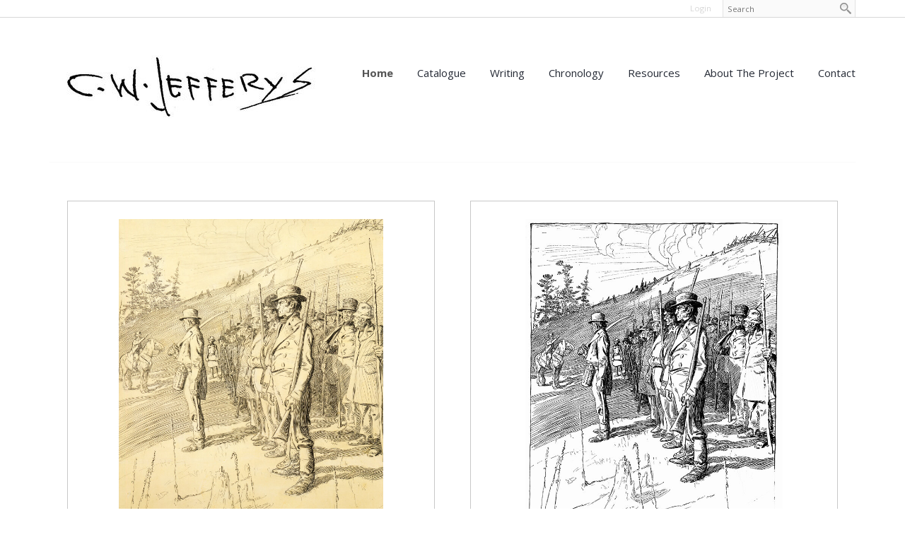

--- FILE ---
content_type: text/html; charset=UTF-8
request_url: https://www.cwjefferys.ca/rebels-drilling-in-north-york?mid=0
body_size: 11065
content:
<!DOCTYPE html>
<html lang = "en">
    <head>

        <title>Rebels Drilling in North York</title>
            <meta xmlns:og="http://ogp.me/ns#" property="og:title" content="Rebels&#x20;Drilling&#x20;in&#x20;North&#x20;York" />
<meta xmlns:og="http://ogp.me/ns#" property="og:url" content="https&#x3A;&#x2F;&#x2F;www.cwjefferys.ca&#x2F;rebels-drilling-in-north-york" />
<meta xmlns:og="http://ogp.me/ns#" property="og:description" content="In&#x20;the&#x20;early&#x20;years&#x20;of&#x20;the&#x20;19th&#x20;century,&#x20;there&#x20;was&#x20;much&#x20;political&#x20;and&#x20;social&#x20;discontent.&#x20;Both&#x20;in&#x20;Upper&#x20;and&#x20;Lower&#x20;Canada&#x20;the&#x20;Legislative&#x20;Assembly,&#x20;elected&#x20;by&#x20;the&#x20;people,&#x20;was&#x20;dissatisfied&#x20;with&#x20;its&#x20;lack&#x20;of&#x20;power..." />
<meta xmlns:og="http://ogp.me/ns#" property="og:type" content="article" />
<meta xmlns:og="http://ogp.me/ns#" property="og:image" content="https&#x3A;&#x2F;&#x2F;www.cwjefferys.ca&#x2F;uploads&#x2F;thumbnails&#x2F;RebelsDrillinginNorthYorkAGO.jpeg.fcaa44cb.jpg" />
<meta xmlns:og="http://ogp.me/ns#" property="og:image:width" content="600" />
<meta xmlns:og="http://ogp.me/ns#" property="og:image:height" content="314" />
<meta name="twitter:card" content="summary_large_image"></meta>

<meta http-equiv="Content-Type" content="text/html; charset=UTF-8" />
<meta name="keywords" content="" />
<meta name="description" content="" />
<meta name="googlebot" content="noarchive" />
<meta name="viewport" content="width=device-width,initial-scale=1.0" />
<meta http-equiv="X-UA-Compatible" content="IE=edge" />
<meta name="robots" content="index, follow" />
<meta name="generator" content="Shoutcms" />
<meta http-equiv="content-language" content="en" />

<link rel="canonical" href="https://www.cwjefferys.ca/rebels-drilling-in-north-york">

<link rel="image_src" href="https://www.cwjefferys.ca/uploads/thumbnails/RebelsDrillinginNorthYorkAGO.jpeg.fcaa44cb.jpg" />
<link rel="home" title="Home" href="/" />
<link rel="icon" type="image/x-icon" href="/data/site/live/favicon/20160519T141125/favicon.ico" />



<link rel="stylesheet" href="/shout/web/v6.47.6.R20250717/lib/com.github.necolas/normalize.css" data-eqcss-read="true" />
<link rel="stylesheet" href="https://assets-web9.shoutcms.net/cdn/ajax/lib/fontawesome/6.4.0/css/all.min.css" data-eqcss-read="true" />
<link rel="stylesheet" href="https://assets-web9.shoutcms.net/cdn/ajax/lib/fontawesome/6.4.0/css/v4-shims.min.css" data-eqcss-read="true" />
<link rel="stylesheet" href="https://fonts.googleapis.com/icon?family=Material+Icons" data-eqcss-read="true" />
<link rel="stylesheet" href="/shout/web/v6.47.6.R20250717/node_modules/jquery-ui-dist/jquery-ui.structure.min.css" data-eqcss-read="true" />
<link rel="stylesheet" href="/shout/web/v6.47.6.R20250717/lib/com.shoutcms/jquery-ui/shoutgreysquare/jquery-ui.theme.min.css" data-eqcss-read="true" />
<link rel="stylesheet" href="/shout/web/v6.47.6.R20250717/lib/com.shoutcms/jquery-ui/shoutgreysquare/jquery-ui.shout.css" data-eqcss-read="true" />
<link rel="stylesheet" href="/shout/web/v6.47.6.R20250717/shout/resources/css/sitefront.css" data-eqcss-read="true" />
<link rel="stylesheet" href="/shout/web/v6.47.6.R20250717/shout/modules/gallery2/resources/css/jquery.shoutGallery.css" data-eqcss-read="true" />
<link rel="stylesheet" href="/shout/web/v6.47.6.R20250717/lib/jquery/vendors/lightbox/lightbox-2.7.1/css/lightbox.css" data-eqcss-read="true" />
<link rel="stylesheet" href="/shout/web/v6.47.6.R20250717/shout/resources/css/shout-sitefront-notification.css" data-eqcss-read="true" />
<link rel="stylesheet" type="text/css" href="https://assets-web9.shoutcms.net/data/templates/skins/savagedragon/skin/modules/resources/components/bootstrap-3.1.1/live/css/bootstrap.min.css" data-eqcss-read="true" />
<link rel="stylesheet" type="text/css" href="https://assets-web9.shoutcms.net/data/templates/skins/savagedragon/skin/modules/resources/css/responsive.min.css?v=1753911061" data-eqcss-read="true" />
<link rel="stylesheet" type="text/css" data-origin="theme" href="https://assets-web9.shoutcms.net/data/templates/themes/savagedragon/install/theme/resources/cssc/theme.css?v=1753911061" data-eqcss-read="true" />
<link rel="stylesheet" href="/data/feature/live/d41d8cd98f00b204e9800998ecf8427e-19691231T170000/resources/css/feature.min.css" data-eqcss-read="true" />
<link rel="stylesheet" href="/data/design/live/20180320T103734/resources/css/override.min.css" data-eqcss-read="true" />
<link rel="stylesheet" href="/data/cache/content-snippet/20250730T153101/combined_snippet.min.css" data-eqcss-read="true" />

<style type="text/css" data-eqcss-read="true" >


abbr.sui-abbr-tooltip
{
    border-bottom: 1px dotted;
    text-decoration: underline dotted;
    pointer-events: auto;
}


</style>

<!-- Global site tag (gtag.js) - Google Analytics -->
<script async src="https://www.googletagmanager.com/gtag/js?id=UA-3579313-2"></script>
<script>
  window.dataLayer = window.dataLayer || [];
  function gtag(){dataLayer.push(arguments);}

  gtag('js', new Date());
  gtag('config', 'UA-3579313-2');

</script>
<script class="sui-scripts--data_layers" type="text/javascript">
//<![CDATA[
window.dataLayer = window.dataLayer || [];
  window.dataLayer = window.dataLayer || [];
// ]]>
</script>
<script src="/shout/web/v6.47.6.R20250717/node_modules/systemjs/dist/system.js" type="text/javascript"></script>
<script src="/shout/web/v6.47.6.R20250717/node_modules/jquery/dist/jquery.min.js" type="text/javascript"></script>
<script src="/shout/web/v6.47.6.R20250717/lib/jquery/jquery-noconflict.js" type="text/javascript"></script>
<script src="/shout/web/v6.47.6.R20250717/lib/jquery/jquery-migrate-quiet.js" type="text/javascript"></script>
<script src="/shout/web/v6.47.6.R20250717/node_modules/jquery-migrate/dist/jquery-migrate.min.js" type="text/javascript"></script>
<script src="/shout/web/v6.47.6.R20250717/node_modules/jquery-ui-dist/jquery-ui.min.js" type="text/javascript"></script>
<script src="/shout/web/v6.47.6.R20250717/shout/modules/core/resources/js/shout/jquery.shout.suidialog.js" type="text/javascript"></script>
<script src="/shout/web/v6.47.6.R20250717/node_modules/lodash/lodash.min.js" type="text/javascript"></script>
<script src="/shout/web/v6.47.6.R20250717/lib/jquery/vendors/com.github/gabceb/jquery-browser-plugin/jquery-browser-0.0.7/dist/jquery.browser.js" type="text/javascript"></script>
<script src="/shout/web/v6.47.6.R20250717/node_modules/popper.js/dist/umd/popper.min.js" type="text/javascript"></script>
<script src="/shout/web/v6.47.6.R20250717/node_modules/tippy.js/dist/tippy.iife.min.js" type="text/javascript"></script>
<script src="/shout/web/v6.47.6.R20250717/shout/resources/js/shout.js" type="text/javascript"></script>
<script src="/shout/web/v6.47.6.R20250717/shout/modules/core/resources/js/member.js" type="text/javascript"></script>
<script src="/shout/web/v6.47.6.R20250717/shout/modules/store/resources/js/minicart.js" type="text/javascript"></script>
<script src="/shout/web/v6.47.6.R20250717/shout/modules/store/resources/js/store.js" type="text/javascript"></script>
<script src="/shout/web/v6.47.6.R20250717/shout/modules/store/resources/js/microcart.js" type="text/javascript"></script>
<script src="/shout/web/v6.47.6.R20250717/shout/modules/store/resources/js/productoptions.js" type="text/javascript"></script>
<script src="/shout/web/v6.47.6.R20250717/shout/modules/store/resources/js/productquickview.js" type="text/javascript"></script>
<script src="/shout/web/v6.47.6.R20250717/shout/modules/gallery2/resources/js/jquery.shoutGallery.js" type="text/javascript"></script>
<script src="/shout/web/v6.47.6.R20250717/shout/modules/gallery2/resources/js/jquery.scroller.js" type="text/javascript"></script>
<script src="/shout/web/v6.47.6.R20250717/lib/jquery/vendors/lightbox/lightbox-2.7.1/js/lightbox.min.js" type="text/javascript"></script>
<script src="/shout/web/v6.47.6.R20250717/shout/modules/core/resources/js/captcha.js" type="text/javascript"></script>
<script src="/shout/web/v6.47.6.R20250717/shout/modules/comment/resources/js/comment.js" type="text/javascript"></script>
<script src="/shout/web/v6.47.6.R20250717/shout/modules/core/resources/js/common.js" type="text/javascript"></script>
<script src="https://assets-web9.shoutcms.net/data/templates/skins/savagedragon/skin/modules/resources/components/bootstrap-3.1.1/live/js/bootstrap.min.js" type="text/javascript"></script>
<script src="https://assets-web9.shoutcms.net/data/templates/skins/savagedragon/skin/modules/resources/components/bootstrap-3.1.1/live/js/shout-bootstrap.min.js?v=1753911061" type="text/javascript"></script>
<script src="/data/cache/content-snippet/20250730T153101/combined_snippet.min.js" type="text/javascript"></script>
<script class="sui-script sui-script--non_ready" type="text/javascript" defer="defer">
/* <![CDATA[ */

    // See HTML::configureJS
    Shout.configure({"location":"\/\/www.cwjefferys.ca\/content.php","action":150,"libroot":"\/shout\/web\/v6.47.6.R20250717","absRoot":"","module":{"admin":{"dialog":{"default_width":"SHOUTCMS_ADMIN_DIALOG_WIDTH"}}}});

    // See HTML::configureJS
    Shout.configure({"module":{"store":{"cart":{"mini":{"cell":"\u0027\u003Ctable cellspacing=\u00220\u0022 cellpadding=\u00220\u0022\u003E\u003Ctr valign = \u0022top\u0022 class=\u0022top\u0022\u003E\u003Ctd class=\u0022top left top-left\u0022\u003E\u003C\/td\u003E\u003Ctd class=\u0022top center top-center\u0022\u003E\u003C\/td\u003E\u003Ctd class=\u0022top right top-right\u0022\u003E\u003C\/td\u003E\u003C\/tr\u003E\u003Ctr valign = \u0022top\u0022 class=\u0022center\u0022\u003E\u003Ctd class=\u0022center left center-left\u0022\u003E\u003C\/td\u003E\u003Ctd class=\u0022center center center-center\u0022\u003E\u003C\/td\u003E\u003Ctd class=\u0022center right center-right\u0022\u003E\u003C\/td\u003E\u003C\/tr\u003E\u003Ctr valign = \u0022top\u0022 class=\u0022bottom\u0022\u003E\u003Ctd class=\u0022bottom left bottom-left\u0022\u003E\u003C\/td\u003E\u003Ctd class=\u0022bottom center bottom-center\u0022\u003E\u003C\/td\u003E\u003Ctd class=\u0022bottom right bottom-right\u0022\u003E\u003C\/td\u003E\u003C\/tr\u003E\u003Ctr valign = \u0022top\u0022 class=\u0022middle\u0022\u003E\u003Ctd class=\u0022middle left middle-left\u0022\u003E\u003Cdiv class=\u0022minicart-image\u0022\u003E\u0027 + pic + \u0027\u003C\/div\u003E\u003C\/td\u003E\u003Ctd class=\u0022middle center middle-center\u0022\u003E\u003Cdiv class=\u0022minicart-productname\u0022\u003E\u0027 + product.title + \u0027\u003C\/div\u003E\u003C\/td\u003E\u003Ctd class=\u0022middle right middle-right\u0022\u003E\u003Cdiv class=\u0022minicart-quantity\u0022\u003E\u0027 + qty + \u0027\u003C\/div\u003E\u003C\/td\u003E\u003C\/tr\u003E\u003C\/table\u003E\u0027","sep":"\u001e","store_mode_checkout":false,"product_option_types":{"browse_product":12,"listbox":3,"checkbox":2,"radio":14,"content":15,"buttonlist":16,"price":10,"quantity":13,"square":101,"circle":102,"rectangle":103,"sphere":202,"cube":201,"rectangular_prism":204,"cylinder":203,"email":21}}}}}});

    // See HTML::configureJS
    Shout.configure({"module":{"store":{"microcart":{"config":{"productCount":0,"prefix":"\u003Cspan class=\u0022sui-microcart-widget__label\u0022\u003ECart\u003C\/span\u003E\u003Cspan class=\u0022sui-microcart-widget__count\u0022\u003E","suffix":"\u003C\/span\u003E"}}}}});

    // See HTML::configureJS
    Shout.configure({"module":{"core":{"notifications":{"states":{"4":"ui-state-default","0":"ui-state-info","3":"ui-state-error","1":"ui-state-info","2":"ui-state-success"},"icons":{"4":"ui-icon-info","0":"ui-icon-notice","3":"ui-icon-alert","1":"ui-icon-notice","2":"ui-icon-check"},"types":{"4":"info","0":"warning","3":"error","1":"notice","2":"success"}}}}});

(function($){$(document).ready(function(){$('#google_translate_element').prependTo('.quick-nav');$('.frontpage .gallery.section-wrapper img').each(function(){filename='';var parts=$(this).attr('src').split(".");var arrayLength=parts.length;filename=parts[0];for(var i=1;i<arrayLength;i++){var s=parts[i];filename=filename+'.'+s;if((s=="jpg")||(s=="jpeg")||(s=="JPG")||(s=="JPEG")||(s=="gif")||(s=="png")){break}}
filename=filename.replace('/uploads/thumbnails/','/uploads/gallery/');$(this).attr('src',filename)})})})(jQuery)
/* ]]> */
</script>

<!--[if lte IE 6]>
            <script src = "https://assets-web9.shoutcms.net/data/templates/skins/savagedragon/skin/modules/resources/js/supersleight-min.js" type = "text/javascript" ></script>
            <![endif]-->
        <!--[if lte IE 8]>
            <script src = "https://assets-web9.shoutcms.net/data/templates/skins/savagedragon/skin/modules/resources/components/respond-1.1.0/respond.min.js" type = "text/javascript" ></script>
            <![endif]-->
        <!--[if lte IE 9]>
            <script src = "https://assets-web9.shoutcms.net/data/templates/skins/savagedragon/skin/modules/resources/components/html5shiv-3.7.0/dist/html5shiv.js" type = "text/javascript" ></script>
            <![endif]-->


</head>
    <body id="news-item-fullwidth" class="body news-item article responsive fullwidth" data-nav--hid = "x6nejP9EvvPXN1a7" data-nav--oid = "142057077">
<div class="sui-sf-notifications">
</div>
        <div class="page-wrapper">
            <header class="page-header-wrapper">
                <div class="top-of-website section-wrapper root-section-wrapper">
                    <div class="content-wrapper">
                        
                    </div>
                </div>
                <div class="top-site-bar section-wrapper root-section-wrapper">
                    <div class="quick-nav content-wrapper">
                        <div class="site-top-bar">
                            
                        </div>
                        <div class="nav-links">
                            <span class="general-links">
                                <a href="/" class="altnav-home">Home</a>
                                <a href="/contact" class="altnav-contact">Contact</a>
                                <a href="/content.php?action=sitemap" class="altnav-sitemap">Sitemap</a>
                            </span>
                            <span class="account-links">
                                <span class="my-account">
                                    
                                </span>
                                <span class="login-logout">
                                    
                                    <a href="/my-account/" loggedin="Array" class="myAccountLogin">login</a>
                                </span>
                            </span>
                            <span class="store-links">
                                <span class="cart-product-count">
                                    <a href="/content.php?module=store&mode=3" rel="nofollow"></a>
                                </span>
                                <span class="cart-checkout">
                                    <a href="/content.php?module=store&mode=3" rel="nofollow">Checkout</a>
                                </span>
                                <span class="store-microcart">
                                    <a id="microcart-0" class="microcart" href="/content.php?module=store&amp;mode=3"></a>
                                </span>
                            </span>
                        </div>
                        <div class="quick-search site-search">
                            <form name="searchform" method="GET" action="/content.php"><input type="hidden" name="action" value="search"/>
<input id="querystring" name="search" type="search" autocapitalize="off" autocomplete="" autocorrect="off" spellcheck="false" value=""  placeholder="Search" class="search-text" onfocus="this.select();" /><input type = "submit" value = "" class = "search-button" /></form>
                        </div>
                    </div>
                </div>
                <div class="top-site-header section-wrapper root-section-wrapper">
                    <div class="content-wrapper">
                                
                                
                        <div class="site-header section-wrapper sub-section-wrapper">
                            <div class="content-wrapper">
            <div class="cwlogo-top">
<p><a style="color: #252525;" href="/"><img title="" src="/uploads/files/images/logos/cwj_signature_1.jpg" alt="cwj-signature" height="75"></a></p>
</div>
                            </div>
                        </div>
            
                                
                        <nav class="primary-nav section-wrapper sub-section-wrapper">
                            <div class="content-wrapper">
            <div class = "navbar navbar-default navigation-first">
<div class="navbar-header">
<a class="btn btn-default navbar-btn navbar-toggle" data-toggle="collapse" data-target=".navbar-collapse">
<span class="icon-bar"></span>
<span class="icon-bar"></span>
<span class="icon-bar"></span>
</a>
<a class="navbar-brand" href="/">CWJefferys.ca</a>
</div>
<div class="navbar-collapse collapse">
<ul class="nav navbar-nav">
<li class=" current active">
<a href="/"><strong>Home</strong></a>
</li>
<li class="dropdown">
<a href="/catalogue" class="dropdown-toggle" data-toggle="dropdown">Catalogue<b class="caret"></b></a>
<ul class="dropdown-menu">
<li>
<a href="/catalogue">Catalogue</a>
</li>
<li>
<a href="/toronto-art-students-league">Toronto Art Students' League</a>
</li>
<li>
<a href="/catalogue-list">Catalogue List</a>
</li>
<li>
<a href="/collections">Collections</a>
</li>
<li>
<a href="/exhibitions">Exhibitions</a>
</li>
<li>
<a href="/works-by-cwj-contemporaries">Works by CWJ Contemporaries</a>
</li>
</ul>

</li>
<li class="dropdown">
<a href="/writing" class="dropdown-toggle" data-toggle="dropdown">Writing<b class="caret"></b></a>
<ul class="dropdown-menu">
<li>
<a href="/writing">Writing</a>
</li>
<li class="dropdown-submenu">
<a href="/written-by-jefferys" class="dropdown-toggle" data-toggle="dropdown">Written by Jefferys</a>
<ul class="dropdown-menu">
<li>
<a href="/written-by-jefferys">Written by Jefferys</a>
</li>
<li>
<a href="/canada-s-past-in-pictures">Canada's Past in Pictures</a>
</li>
<li>
<a href="/dramatic-episodes-in-canada-s-story">Dramatic Episodes in Canada s Story</a>
</li>
<li>
<a href="/jesuits-in-huronia">Jesuits in Huronia</a>
</li>
<li>
<a href="/recollections-of-the-royal-tour-of-1901">Recollections of the Royal Tour of 1901</a>
</li>
<li>
<a href="/the-house-of-oblivion">The House of Oblivion</a>
</li>
<li>
<a href="/the-picture-gallery-of-canadian-history-vol-i">The Picture Gallery of Canadian History Vol. I</a>
</li>
<li>
<a href="/the-picture-gallery-of-canadian-history-vol-ii">The Picture Gallery of Canadian History Vol. II</a>
</li>
<li>
<a href="/the-picture-gallery-of-canadian-history-vol-iii">The Picture Gallery of Canadian History Vol. III</a>
</li>
<li>
<a href="/the-visual-reconstruction-of-history">The Visual Reconstruction of History</a>
</li>
<li>
<a href="/training-day">Training Day</a>
</li>
<li>
<a href="/why-is-an-artist">Why is an Artist?</a>
</li>
</ul>

</li>
<li>
<a href="/illustrated-by-jefferys">Illustrated by Jefferys</a>
</li>
<li>
<a href="/written-about-jefferys">Written About Jefferys</a>
</li>
</ul>

</li>
<li>
<a href="/chronology">Chronology</a>
</li>
<li class="dropdown">
<a href="/resources" class="dropdown-toggle" data-toggle="dropdown">Resources<b class="caret"></b></a>
<ul class="dropdown-menu">
<li>
<a href="/resources">Resources</a>
</li>
<li>
<a href="/jefferys-family-archives">Jefferys Family Archives</a>
</li>
<li>
<a href="/photographs">Photographs</a>
</li>
<li>
<a href="/robert-stacey">Robert Stacey</a>
</li>
<li>
<a href="/charles-william-jefferys-robert-stacey-fonds">Charles William Jefferys & Robert Stacey Fonds</a>
</li>
</ul>

</li>
<li>
<a href="/about-the-project">About the Project</a>
</li>
<li>
<a href="/contact">Contact</a>
</li>
</ul>

</div>
</div>

                            </div>
                        </nav>
            
                    </div>
                </div>
                <div class="site-header-image section-wrapper root-section-wrapper">
                    <div class="content-wrapper">
                        
                    </div>
                </div>
            </header>

            <div class="page-content-wrapper">
                <div class="top-page-bar section-wrapper root-section-wrapper">
                    <div class="content-wrapper">
                        <span class="breadcrumb-bar">
                            
                        </span>
                        <span class="page-buttons">
                            <span class="print-this-page">
                                <a href="javascript:window.print();" class="print-button">Print This Page</a>
                            </span>
                            <span class="social-buttons">
                                <span class="facebook-like-button">
                                    
                                </span>
                                <span class="twitter-tweet-button">
                                    
                                </span>
                            </span>
                        </span>
                    </div>
                </div>

                <div class="featured-content full-size-features">
                    <figure class="headline-carousel section-wrapper root-section-wrapper relation">
                        <div class="content-wrapper">
                            
                        </div>
                    </figure>
                </div>

                <div class="content-header-content section-wrapper sub-section-wrapper">
                    <div class="content-wrapper">
                        
                    </div>
                </div>

                <div class="content-header-title section-wrapper root-section-wrapper">
                    <div class="content-wrapper">
                        
                    </div>
                </div>

                <div class="content-header-summary section-wrapper root-section-wrapper">
                    <div class="content-wrapper">
                        
                    </div>
                </div>

                <div class="meta-created section-wrapper root-section-wrapper">
                    <div class="content-wrapper">
                        <p class="meta_created-date"></p>
                    </div>
                </div>

                <figure class="gallery section-wrapper root-section-wrapper">
                    <div class="content-wrapper">
                        <div id="shout-gallery-333" class="shout-gallery-lightbox shout-gallery-list_gallery">
                    <div class="sgal-thumbnail-item">
 <a class="sgal-thumbnail-link" href="/uploads/thumbnails/RebelsDrillinginNorthYorkAGO.jpeg.6c54ec08.jpg"
    data-lightbox="shout-gallery-333" data-title="&lt;p&gt;Rebels&#x20;Drilling&#x20;in&#x20;North&#x20;York&lt;&#x2F;p&gt;&#x0A;"
    style="outline: medium none;"
    ><img class="sgal-thumbnail" src="/uploads/thumbnails/RebelsDrillinginNorthYorkAGO.jpeg.59cd03c7.jpg" alt="Rebels&#x20;Drilling&#x20;in&#x20;North&#x20;York" data-id="2758" loading="lazy"/></a>
 <div class="sgal-caption">
  <span class="sgal-title-text"><p>Rebels Drilling in North York</p>
</span>
  <span class="sgal-caption-text"><p>Jefferys, Charles W. (1898)<br />
Art Gallery of Ontario</p>
</span>
   </div>
</div>                    <div class="sgal-thumbnail-item">
 <a class="sgal-thumbnail-link" href="/uploads/thumbnails/REBELSDRILLINGINNORTHYORK.jpg.c88f1e24.jpg"
    data-lightbox="shout-gallery-333" data-title="&lt;p&gt;Rebels&#x20;Drilling&#x20;in&#x20;North&#x20;York&lt;&#x2F;p&gt;&#x0A;"
    style="outline: medium none;"
    ><img class="sgal-thumbnail" src="/uploads/thumbnails/REBELSDRILLINGINNORTHYORK.jpg.74742a8a.jpg" alt="Rebels&#x20;Drilling&#x20;in&#x20;North&#x20;York" data-id="797" loading="lazy"/></a>
 <div class="sgal-caption">
  <span class="sgal-title-text"><p>Rebels Drilling in North York</p>
</span>
  <span class="sgal-caption-text"><p>Jefferys, Charles W. (1898)</p>
<p>Canada's Past in Pictures, p.122</p>
</span>
   </div>
</div>        </div>


                    </div>
                </figure>

                <div class="newsitem-add-to-compare section-wrapper sub-section-wrapper">
                    <div class="content-wrapper">
                        
                    </div>
                </div>

                <div class="section-wrapper root-section-wrapper">
                    <div class="content-wrapper">
                        
                    </div>
                </div>

                <div class="poll ratings section-wrapper root-section-wrapper">
                    <div class="content-wrapper">
                        
                    </div>
                </div>

                <article class="editor-content site-link section-wrapper root-section-wrapper">
                    <div class="content-wrapper">
                        <div><h1>Rebels Drilling in North York</h1>
<h2>Provenance</h2>
<p>Artist</p>
<p><a title="Art Gallery of Ontario" href="/art-gallery-of-ontario-collection" target="_blank" rel="noopener">Art Gallery of Ontario</a></p>
<h2>Exhibition History</h2>
<h2>Remarks</h2>
<p>C.W. Jefferys' notes about this picture from <em><a title="Canada's Past in Pictures" href="/canada-s-past-in-pictures">Canada's Past in Pictures</a></em></p>
<p><br></p>
<blockquote>
<p>In the early years of the 19th century, there was much political and social discontent. Both in Upper and Lower Canada the Legislative Assembly, elected by the people, was dissatisfied with its lack of power, and complained that the country was ruled by the Upper House or Legislative Council, by the Executive, by the Governor, by paid officials, and by the Colonial Office in Great Britain. None of these were elected by the people of Canada, nor responsible to them. In Upper Canada it was claimed that affairs were controlled by the Family Compact, a small group of men, not very correctly so called since few of them were related. In Lower Canada, in addition to similar grievances, the French felt that they had not sufficient voice in the government. Many details of the administration of affairs were unsatisfactory, and in all the Provinces there was a growing desire for more self-government.</p>
<p><br></p>
<p>Delegations and petitions were sent to Great Britain, to the government and the Secretary of the Colonies, complaining of these grievances, Some changes were made, but they were not sufficient to remedy the conditions under which the country suffered.</p>
<p><br></p>
<p>By 1837, discontent had reached a dangerous stage. Many of those who desired reform began to feel that their only hope lay in rebellion, or at least in a show of armed force that would compel the governing powers to grant their demands. In Upper Canada, under the leadership of William Lyon Mackenzie, societies of reformers were organized in many districts, meetings were held, and delegates elected to a convention or congress which it was proposed to assemble in Toronto.</p>
<p><br></p>
<p>Sometimes these meetings were broken up by those who were opposed to these ideas of the reformers, and so those who gathered together often came armed for self-defence. Early in the fall of 1837, military training began. Men met at sundown or at night in out-of-the-way fields and clearings in the backwoods, and were drilled and given instruction in the use of arms. Matches were arranged at which the men shot at turkeys for prizes, so that they might get practice with the rifle. Bullets were moulded in many a farmhouse and poles of ash and hickory were cut in the bush lots to be fitted with pike heads, hammered out in Samuel Lount's blacksmith shop at Holland Landing, and other forges in rebel neighbourhoods.</p>
<p><br></p>
<p>The picture shows a party of rebels drawn up for Hrill in a rough pasture among the low, rolling hills of North York, where many such gatherings were held. Stumps and dried mullein stalks dot the autumn fields. Long shadows fall across the ground as the sun sets. A man on a heavy farm horse is giving instruction to the company. They are armed with all sorts of weapons; muskets, rifles, pikes, bludgeons, old swords from the time of the War of 1812. One of the men is dressed in buckskin shirt, leggings and moccasins, and wears a coonskin cap; he is a trapper and backwoods hunter, for there was much game in the woods then, and though he may not know much about drill, no doubt he is a good shot. A captain has a tin lantern strapped to his belt, to light him on his way when drill is over, for the men have gathered from a circle of many miles, and some of them will have far to travel in the darkness to their homes.</p>
</blockquote>
<div>
<h2>Published References</h2>
<ul>
<li>
<p>Toronto Art League.&nbsp;<a title="The Toronto Art Student League Calendar - 1898" href="/the-toronto-art-student-league-calendar-1898" target="_blank" rel="noopener"><em>Ninety-eight: A Calendar for the Year 1898&nbsp;<g class="gr_ gr_170 gr-alert gr_gramm gr_inline_cards gr_disable_anim_appear Grammar replaceWithoutSep" id="170" data-gr-id="170"><g class="gr_ gr_172 gr-alert gr_gramm gr_inline_cards gr_disable_anim_appear Grammar replaceWithoutSep" id="172" data-gr-id="172">With</g></g>&nbsp;Some Drawings Suggestive of Every-day Life of the Past in Canada</em></a>.&nbsp;Toronto, Toronto Art League, 1898.&nbsp; n.p.&nbsp; Illus.&nbsp;October&nbsp; -&nbsp;"People met at nightfall in the corners of quiet fields --- and there, received such instruction in military drill and movements as was possible" -- Dents 'Upper Canadian Rebellion"<br></p>
</li>
<li>Jefferys, Charles W. 1934 <em><a title="" href="/canada-s-past-in-pictures-article">Canada's Past in Pictures</a>, p.122</em></li>
<li>Jefferys, Charles W. (1950)<em> <a title="The Picture Gallery of Canadian History Volume&nbsp;3" href="/the-picture-gallery-of-canadian-history-vol-ii">The Picture Gallery of Canadian History Volume&nbsp;3</a>, </em>p.16</li>
<li>
<p>Duval, Paul.<span class="Apple-converted-space">&nbsp; </span><i>Canadian drawings and prints</i>.<span class="Apple-converted-space">&nbsp; </span>Toronto, Burns and MacEachern, 1952&nbsp;n.p., 100 plates. plus index.<span class="Apple-converted-space">&nbsp; </span>Illus. <span class="Apple-converted-space">&nbsp;</span></p>
</li>
<li>
<p>Scott, James.<span class="Apple-converted-space">&nbsp; </span><i>Huron County in pioneer times</i>.<span class="Apple-converted-space">&nbsp; </span>Seaforth, Ontario, Huron County&nbsp;<span style="font-family: OpenSans, SourceSansPro, 'Segoe UI Light', Arial, sans-serif; font-size: 1.6rem;">Historical Committee, 1954.&nbsp; 87 p.&nbsp; Illus.&nbsp;</span></p>
<p>p. 51<span class="Apple-converted-space">&nbsp; </span>-<span class="Apple-converted-space">&nbsp; </span>“Rebels drilling in 1837”</p>
</li>
<li>
<p>Brown, George W.&nbsp; <em>Building the Canadian nation</em>.&nbsp; Toronto, J.M. Dent and&nbsp;Sons,&nbsp; 1958, 1963.&nbsp; New Rev. Edition. 658 p.&nbsp; Illus.&nbsp; Note:&nbsp; filed 1958</p>
</li>
<li>
<p>Graham, M. Audrey.&nbsp; <em>150 years at St. John’s York Mills</em>.&nbsp; Toronto, General Pub.,1966.&nbsp; 275 p.&nbsp; Illus.&nbsp;&nbsp;</p>
</li>
<li>
<p>McNaught, Kenneth.<span class="Apple-converted-space">&nbsp; </span>“’Violence is an aberration in our political process.’”&nbsp;<span style="font-family: OpenSans, SourceSansPro, 'Segoe UI Light', Arial, sans-serif; font-size: 1.6rem;">In </span><i>Toronto Star</i><span style="font-family: OpenSans, SourceSansPro, 'Segoe UI Light', Arial, sans-serif; font-size: 1.6rem;">, November 6, 1971, p. 12.</span>&nbsp; <span style="font-family: OpenSans, SourceSansPro, 'Segoe UI Light', Arial, sans-serif; font-size: 1.6rem;">Illus.</span></p>
<p>“A drawing by C.W. Jefferys of William Lyon Mackenzie’s&nbsp;<span style="font-family: OpenSans, SourceSansPro, 'Segoe UI Light', Arial, sans-serif; font-size: 1.6rem;">rebels drilling in North York.”</span></p>
</li>
<li>
<p>North York. <em>Historical outline of the administration of the Borough of North York</em>.&nbsp;North York, Public Information Office, 1971.&nbsp; Varying editions.&nbsp; Illus.&nbsp;Cover&nbsp; -&nbsp; “Rebels drilling in North York in autumn, 1837”</p>
</li>
<li>Bergeron, Leandre. <em><a title="The History of Quebec: A Patriot’s handbook" href="/the-history-of-quebec-a-patriot-s-handbook">The History of Quebec: A Patriot’s handbook</a></em> Toronto, NC Press, 1971. 243 p. Illus.</li>
<li>
<p>The Canadian Liberation Movement.&nbsp; <em>This is what Imperial Oil doesn’t want y</em><em>ou to see.” </em>&nbsp;Toronto, 1971.&nbsp; 1 p.&nbsp; Illus.</p>
</li>
<li>
<p>Chambers, D.D.C.&nbsp; “Van Egmond:&nbsp; studies for a lost portrait.”&nbsp; In&nbsp;<em>Northward Journal</em>, #54, p. 7-25.&nbsp; Illus.</p>
</li>
<li>
<p>In 1837, North York rebels backed Mackenzie.”<span class="Apple-converted-space">&nbsp; </span>In <i>Mirror Special Jubilee Edition</i>,&nbsp;<span style="font-family: OpenSans, SourceSansPro, 'Segoe UI Light', Arial, sans-serif; font-size: 1.6rem;">June 1972, p. 18-19.</span>&nbsp; <span style="font-family: OpenSans, SourceSansPro, 'Segoe UI Light', Arial, sans-serif; font-size: 1.6rem;">Illus.</span></p>
<p>p. 18<span class="Apple-converted-space">&nbsp; </span>-<span class="Apple-converted-space">&nbsp; </span>“North York artist…C.W. Jefferys drew 1837 rebels drilling”</p>
</li>
<li>
<p>Bassett, John M. and Petrie, A. Roy.&nbsp; <em>Allan Napier MacNab</em>.&nbsp; Toronto,&nbsp;Fitzhenry and Whiteside, 1974.&nbsp; 62 p.&nbsp; Illus., p. 30</p>
</li>
<li>
<p>Duffy, Dennis.&nbsp; “Art-history:&nbsp; Charles William Jefferys as Canada’s curator.”&nbsp;In <em><g class="gr_ gr_174 gr-alert gr_gramm gr_inline_cards gr_disable_anim_appear Grammar only-ins replaceWithoutSep" id="174" data-gr-id="174">Journal</g> of Canadian Studies</em>, Nov. 1976, p. 3-18.&nbsp; Illus., p. 8</p>
</li>
<li>
<p>Stagg, Ronald J.<span class="Apple-converted-space">&nbsp; </span>“1837 revisited.”<span class="Apple-converted-space">&nbsp; </span>In <i>York Pioneer</i>, 1987, p. 1-12.<span class="Apple-converted-space">&nbsp; </span>Illus.&nbsp;<span style="font-family: OpenSans, SourceSansPro, 'Segoe UI Light', Arial, sans-serif; font-size: 1.6rem;">Cover&nbsp; -&nbsp; “Rebels drilling in North York in autumn, 1837”</span></p>
<p>Inside front cover<span class="Apple-converted-space">&nbsp; </span>-<span class="Apple-converted-space">&nbsp; </span>“Cover:<span class="Apple-converted-space">&nbsp; </span><i>Rebels drilling ….</i>, by C.W. Jefferys.</p>
</li>
<li>
<p>Potter, Penny.&nbsp; <em>Rebellion in North York, 1837</em>.&nbsp; North York, Historical Society, 1987.&nbsp;n.p.&nbsp; Illus., p. cover</p>
</li>
<li>
<p>Stagg, Ronald J.&nbsp; “1837 revisited.”&nbsp; In <em>York Pioneer</em>, 1987, p. 1-12.&nbsp; Illus.&nbsp;Cover&nbsp; -&nbsp; “Rebels drilling in North York in autumn, 1837”</p>
</li>
<li>
<p>Gibson, Nancy.<span class="Apple-converted-space">&nbsp; </span>“C.W.Jefferys:<span class="Apple-converted-space">&nbsp; </span>the artist as historian.”<span class="Apple-converted-space">&nbsp; </span>In <i>The Beaver</i>,&nbsp;<span style="font-family: OpenSans, SourceSansPro, 'Segoe UI Light', Arial, sans-serif; font-size: 1.6rem;">Dec. 1990/Jan. 1991, p.6-16.</span>&nbsp; <span style="font-family: OpenSans, SourceSansPro, 'Segoe UI Light', Arial, sans-serif; font-size: 1.6rem;">Illus.</span></p>
</li>
<li>
<p>North York.<span class="Apple-converted-space">&nbsp; </span>Culture Branch.<span class="Apple-converted-space">&nbsp; </span><i>Heritage structure report:<span class="Apple-converted-space">&nbsp; </span>C.W. Jefferys House,&nbsp;</i><span style="font-family: OpenSans, SourceSansPro, 'Segoe UI Light', Arial, sans-serif; font-size: 1.6rem;"><i>4111 Yonge Street, North York, Ontario</i>.&nbsp; North York,&nbsp; City Cultural Branch,&nbsp;</span><span style="font-family: OpenSans, SourceSansPro, 'Segoe UI Light', Arial, sans-serif; font-size: 1.6rem;">March 21, 1997.&nbsp; 19 p. plus appendices.&nbsp; Illus.&nbsp;</span></p>
<p>p. 6<span class="Apple-converted-space">&nbsp; </span>-<span class="Apple-converted-space">&nbsp; </span>“Fig. 2.<span class="Apple-converted-space">&nbsp; </span>“<i>Rebels Drilling in North York, In Autumn 1837</i>”.&nbsp;<span style="font-family: OpenSans, SourceSansPro, 'Segoe UI Light', Arial, sans-serif; font-size: 1.6rem;">From the Toronto Art Calendar.</span></p>
</li>
<li>
<p>Plummer, Kevin.&nbsp; “William Lyon Mackenzie’s comedy of errors.”&nbsp; Dec. 7, 2007.&nbsp;3 p.&nbsp; Illus.&nbsp;&nbsp;<a title="http://torontoist.com/2007/12/william_lyon_ma.php" href="http://torontoist.com/2007/12/william_lyon_ma.php" target="_blank" rel="noopener">http://torontoist.com/2007/12/william_lyon_ma.php</a>&nbsp; accessed Mar. 9, 2011</p>
</li>
<li>
<p>Bradburn, Jamie.&nbsp; “Meet a Toronto Mayor:&nbsp; John Powell.”&nbsp;&nbsp; In Torontoist,&nbsp; January 7, 2014.&nbsp; 5 p&nbsp; Illus.&nbsp; <a title="http://torontoist.com/2014/01/meet-a-mayor-john-powell//" href="http://torontoist.com/2014/01/meet-a-mayor-john-powell/" target="_blank" rel="noopener">http://torontoist.com/2014/01/meet-a-mayor-john-powell//</a>&nbsp;Accessed December 27, 2016.</p>
</li>
<li>
<p>Begbie Contest Society.&nbsp; “Canadian primary sources in the classroom: Rebellions of 1837.”&nbsp; July 2017.&nbsp; 46 p.&nbsp; Illus.&nbsp;&nbsp;&nbsp;&nbsp;&nbsp;&nbsp;&nbsp;&nbsp;&nbsp;&nbsp;&nbsp; <a title="http://www.begbiecontestsociety.org/Rebellions1837.htm" href="http://www.begbiecontestsociety.org/Rebellions1837.htm" target="_blank" rel="noopener">http://www.begbiecontestsociety.org/Rebellions1837.htm</a><span style="font-family: OpenSans, SourceSansPro, 'Segoe UI Light', Arial, sans-serif; font-size: 1.6rem;">&nbsp;Accessed July 29, 2017.</span></p>
</li>
</ul>
<br></div></div>
                    </div>
                </article>

                
                
                

                <div class="page-submissions section-wrapper root-section-wrapper">
                    <div class="content-wrapper">
                        
                    </div>
                </div>

                <div class="content_calendar section-wrapper root-section-wrapper">
                    <div class="content-wrapper">
                        
                    </div>
                </div>

                <div class="list-feature_list list list-unified_list-items section-wrapper sub-section-wrapper">
                    <div class="content-wrapper">
                        
                    </div>
                </div>

                <div class="list list-related_lists section-wrapper root-section-wrapper">
                    <div class="content-wrapper">
                        
                    </div>
                </div>

                <div class="section-wrapper root-section-wrapper">
                    <div class="content-wrapper">
                        
                    </div>
                </div>

                <div class="section-wrapper root-section-wrapper">
                    <div class="content-wrapper">
                        
                    </div>
                </div>

                <div class="section-wrapper root-section-wrapper">
                    <div class="content-wrapper">
                        
                    </div>
                </div>

                <div class="featured-content full-size-features">
                    <div class="medium-feature section-wrapper root-section-wrapper relation">
                        <div class="content-wrapper">
                            
<div class="medium-feature three-column">
<div class="layout-grid">
<div class="layout-grid-row">
<div class="layout-grid-row-data ">
<div class="cell">
	<div class="top ">
		<div class="top left top-left "></div>
		<div class="top center top-center "></div>
		<div class="top right top-right "></div>
	</div>
	<div class="middle ">
		<div class="middle left middle-left "><div class="related-image"><a href="/arrival-of-the-loyalist-volunteers?mid=0"><img src="/uploads/thumbnails/ARRIVALOFTHELOYALISTVOLUNTEERS.jpg.363ce227.jpg" width="440" height="264" alt="Arrival of the Loyalist Volunteers" loading="lazy" /></a></div></div>
		<div class="middle center middle-center "></div>
		<div class="middle right middle-right "><h3 class = "related-title"><a href="/arrival-of-the-loyalist-volunteers?mid=0">Arrival of the Loyalist Volunteers</a></h3><div class = "related-summary"><p>On the news of the outbreak of the Upper Canadian Rebellion, in 1837, and the attempted attack on Toronto, volunteers rushed to the defense of the capital from all parts of the Province...</p>
</div><div class = "related-link hidden"><a href="/arrival-of-the-loyalist-volunteers?mid=0">Read More</a></div></div>
	</div>
	<div class="bottom ">
		<div class="bottom left bottom-left "></div>
		<div class="bottom center bottom-center "></div>
		<div class="bottom right bottom-right "></div>
	</div>
</div>
</div>
<div class="layout-grid-row-data ">
<div class="cell">
	<div class="top ">
		<div class="top left top-left "></div>
		<div class="top center top-center "></div>
		<div class="top right top-right "></div>
	</div>
	<div class="middle ">
		<div class="middle left middle-left "><div class="related-image"><a href="/a-political-meeting-at-the-corners-in-1837?mid=0"><img src="/uploads/thumbnails/APOLITICALMEETINGATTHECORNERSIN1837.jpg.fe72dade.jpg" width="215" height="264" alt="A Political Meeting at the Corners in 1837" loading="lazy" /></a></div></div>
		<div class="middle center middle-center "></div>
		<div class="middle right middle-right "><h3 class = "related-title"><a href="/a-political-meeting-at-the-corners-in-1837?mid=0">A Political Meeting at the Corners in 1837</a></h3><div class = "related-summary"></div><div class = "related-link hidden"><a href="/a-political-meeting-at-the-corners-in-1837?mid=0">Read More</a></div></div>
	</div>
	<div class="bottom ">
		<div class="bottom left bottom-left "></div>
		<div class="bottom center bottom-center "></div>
		<div class="bottom right bottom-right "></div>
	</div>
</div>
</div>
<div class="layout-grid-row-data empty"></div>
</div>
</div>

</div>

                        </div>
                    </div>
                    <div class="fullwidth-feature section-wrapper root-section-wrapper relation">
                        <div class="content-wrapper">
                            
                        </div>
                    </div>
                    <div class="large-feature section-wrapper root-section-wrapper relation">
                        <div class="content-wrapper">
                            
                        </div>
                    </div>
                    <div class="small-feature section-wrapper root-section-wrapper relation">
                        <div class="content-wrapper">
                            
                        </div>
                    </div>
                    <div class="list-feature section-wrapper root-section-wrapper relation">
                        <div class="content-wrapper">
                            
                        </div>
                    </div>
                </div>

                <div class="user-inputs">
                    <div class="page-form section-wrapper root-section-wrapper">
                        <div class="content-wrapper">
                            
                        </div>
                    </div>
                    <div class="page-submissions section-wrapper root-section-wrapper">
                        <div class="content-wrapper">
                            
                        </div>
                    </div>
                    <div class="poll ratings section-wrapper root-section-wrapper">
                        <div class="content-wrapper">
                            
                        </div>
                    </div>
                    <div class="page-comments section-wrapper root-section-wrapper">
                        <div class="content-wrapper">
                                    <script type="text/javascript" language = "javascript"></script>
        <script type="text/javascript" language = "javascript">
        jQuery(document).ready(function() {
            GCommentObj_598 = new Comment(0, "/rebels-drilling-in-north-york?mid=0", "",false,'1500', 598);
            
        });
        </script>
        
        <div id = "comment-header-598" class="comment-header">
            <h3>Comments</h3>
            <div id = "comment-control-598" class="comment-control">
                            <div id = "comment-reply-main-598" class="comment-reply-main"><a href = "https://cwjefferys.shoutcms.net/content.php?action=forcelogin&_goto_=%3Fnid%3D5807" ><span>Post a Comment</span></a></div>
                        <div id="comment-count-598" class="comment-count">0 comments</div>
                <div onclick="GCommentObj_598.toggleDirection()" id = "comment-direction-598" class = "comment-direction comment-asc"></div>
                            <div id="login-form-598" class="login-form"><div id="comment-login-598" class="comment-login"><a href="/content.php?action=forcelogin&_goto_=%3Fnid%3D5807%26mid%3D0" ><span>Login</span></a></div></div>
            </div>
        </div>

        <div id = "comment-post-form-598" class="comment-post-form" style = "display:none">
            <label id = "comment-subject-label-598" class="comment-subject-label">subject</label>
           <input type = "text" id = "comment-subject-598" class="comment-subject"/>
           <input type = "hidden" id = "comment-parent-598" class="comment-parent" name="parent_comment" value = "-1"/>
           <textarea id = "comment-body-598" class="comment-body" onkeyup = "GCommentObj_598.onCommentBodyChange()" ></textarea>
           <div id = "comment-error-598" class="comment-error" style = "display:none"></div>
           <div>
               <span>
                   <span id = "comment-body-count-598" class="comment-body-count">1500</span> Characters left
               </span>
               <div class = "recaptcha-alignment" >
                   <span id = "recaptcha-container-598" class="recaptcha-container" style="display:none;">
                       
                   </span>
               </div>
           </div>
           <div class = "comment-post-alignment" >
               <input type = "button" value = "Post Comment" id = "comment-post-598" class="comment-post" onclick = "GCommentObj_598.onPostCommentClick();">
           </div>
        </div>
<div id = "comment-container-598"><div id = "comment-tree-main-598" class = "comment-tree"></div></div>
                        </div>
                    </div>
                </div>
            </div>

            <div class="page-footer-wrapper">
                <div class="above-the-footer section-wrapper root-section-wrapper">
                    <div class="content-wrapper"></div>
                </div>
                <footer class="site-footer section-wrapper root-section-wrapper">
                    <div class="content-wrapper">
                        <p><br></p>
<table class="footer-top" style="width: 100%; border-collapse: collapse; border-width: 0px;" border="0" summary="" cellspacing="0" cellpadding="3">
<tbody>
<tr valign="top">
<td style="width: 25%;"><img title="" src="/uploads/files/images/logos/cwj_init.png" alt="" width="180" height="99"><br></td>
<td style="width: 25%;">
<ul>
<li><a title="" href="/about-the-project">About the Project</a></li>
<li><a title="" href="/catalogue">Catalogue</a></li>
<li><a title="" href="/writing">Writing</a></li>
<li><a title="" href="/chronology">Chronology</a></li>
</ul>
</td>
<td style="width: 25%;">
<ul>
<li><a title="Resources" href="/resources">Resources</a></li>
<li><a title="" href="/contact">Contact Us<br></a></li>
<li><a>Content Contribution</a></li>
<li><a title="" href="/recent-additions-and-updates">Recent Updates</a><br></li>
</ul>
</td>
<td style="width: 25%;">
<div id="google_translate_element"><br></div>
<script type="text/javascript"> function googleTranslateElementInit() { new google.translate.TranslateElement({pageLanguage: 'en', layout: google.translate.TranslateElement.InlineLayout.SIMPLE, gaTrack: true, gaId: 'UA-3579313-2'}, 'google_translate_element'); } </script>
<script src="//translate.google.com/translate_a/element.js?cb=googleTranslateElementInit" type="text/javascript"></script>
<br>Share This Page<br><!-- Go to www.addthis.com/dashboard to customize your tools -->
<div class="addthis_sharing_toolbox"><br></div>
<!-- Go to www.addthis.com/dashboard to customize your tools -->
<div class="addthis_horizontal_follow_toolbox"><br></div>
</td>
</tr>
</tbody>
</table>
<table class="footer-bottom" style="width: 100%; border-collapse: collapse; border-width: 0px; text-align: center; color: #5e5e5e;" border="0" summary="" cellspacing="0" cellpadding="3">
<tbody>
<tr valign="top">
<td style="width: 100%;">
<div>© 2024 C.W. Jefferys Online Catalogue. All Rights Reserved.</div>
</td>
</tr>
<tr valign="top">
<td>
<div><a style="color: #5e5e5e;" title="Privacy Policy" href="/terms-and-policies">Privacy Policy</a>&nbsp;| <a style="color: #5e5e5e;" title="Terms and Conditions of Use" href="/terms-and-policies">Terms and Conditions of Use</a></div>
</td>
</tr>
</tbody>
</table>
<table style="width: 100%; border-collapse: collapse;" border="0" cellspacing="0" cellpadding="10">
<tbody>
<tr valign="top">
<td style="text-align: right;"><span style="color: #5e5e5e;"><span style="font-size: 12px;">Built on </span><a title="ShoutCMS - Content Management System" href="http://www.shoutcms.com/"><span style="font-size: 12px; color: #5e5e5e;">ShoutCMS</span></a></span></td>
</tr>
</tbody>
</table>
<p><br></p>
<p>
<script src="//s7.addthis.com/js/300/addthis_widget.js#pubid=ra-51e6dd746667f35b" type="text/javascript"></script>
</p>
<p><br></p>
                    </div>
                </footer>
            </div>
        </div>
    <script class="sui-script sui-script--ready" type="text/javascript" defer="defer">
/* <![CDATA[ */
(function(){

Shout.common.tooltipify();

(function( $ ) {

$('#mini_cart-action-update').click(
    function(){
        return cart_changeQTY();
    }
);

})( jQuery );



(function ($, config) {
    $('.microcart').microcart(config);
})(jQuery, Shout.configuration.module.store.microcart.config);

jQuery(document).ready(function() {
    GCommentObj_598.g_direction = 'desc';
});
})();
/* ]]> */
</script>
<script type="text/javascript">
if ('undefined' != typeof window.jQuery)
{
    (function( $ ) {

        $('.sui-block-notification-wrapper').each(
            function()
            {
                var $notification_html = $(this);
                Shout.handleNotificationEvents($notification_html);
            }
        );

    })( jQuery );
}

</script>
</body>
</html>


--- FILE ---
content_type: application/javascript
request_url: https://www.cwjefferys.ca/shout/web/v6.47.6.R20250717/shout/modules/gallery2/resources/js/jquery.shoutGallery.js
body_size: 8111
content:
(function($){
    /* Notes:

    */
    // JavaScript Document
    $.extend($.fn, {
        gallery: function(options) {

            if(!options)
            {
                options = {};
            }

            if($(this).length > 1)
            {
                throw "More than one element matches your gallery selector. Maybe you have multiple galleries on this page with the same id?"
            }

            if(options == 'changeCtrlOption')
            {
                shoutGalleryObj = $(this).data('gallery');

                if(arguments.length > 1)
                {
                    shoutGalleryObj.options.controller[arguments[1]] = arguments[2];
                }
            }

            if(options == 'api')
            {
                return $(this).data('gallery');
            }

            var shoutGalleryObj = new shoutGallery($(this),options);
            shoutGalleryObj.init();
            $(this).data('gallery',shoutGalleryObj);

            return $(this);
        }
    });

    function shoutGallery(elm, options)
    {
        var defaults = { standard:{}, fullscreen:{}, selector:{} };

        defaults.hide_sources = true; // hide the original (HTML) thumbnails
        defaults.first_slide = 1; // which slide to load first

        defaults.standard.scale_mode = 'fit'; // size/scale of the slide
        defaults.standard.auto_play = false; // automatically start the slideshow
        defaults.standard.auto_hide = false; // hide controller after period of inactivity
        defaults.standard.auto_hide_delay = 3; // length of inactivity period (seconds) for auto_hide
        defaults.standard.slideshow_loop = true; // loop the slideshow
        defaults.standard.slideshow_speed = 4; // pause length (seconds) between slides during slideshow
        defaults.standard.filmstrip_thumbnail_width = 80; // width of the filmstrip thumbnails
        defaults.standard.filmstrip_thumbnail_height = 60; // height of the filmstrip thumbnails
        defaults.standard.viewer_width = 870; // width of the slide viewing area
        defaults.standard.viewer_height = 580; // height of the slide viewing area
        defaults.standard.viewer_nav_button = false; // extra buttons (separate from the controller)
        defaults.standard.controller_type = 'simple'; // type of controller (simple | filmstrip | none)
        defaults.standard.caption_visibility = 'auto'; // display behavior of the captions (on | off | auto)
        defaults.standard.click_action = 'zoom'; // action to perform when slide is clicked (zoom | next | prev | Function)
        defaults.standard.click_action_args = []; // arguments for click_action when set as a function. NOTE >> Must be array.
        defaults.standard.content_type = 'image'; // leave alone.
        defaults.standard.controller_button_width = 19; // width of the controller buttons
        defaults.standard.controller_button_height = 19; // height of the controller buttons
        defaults.standard.controller_buttons = ['prevbutton', 'nextbutton', 'zoombutton']; // which buttons to show in controller
        //(prevbutton | nextbutton | zoombutton | scalebutton | playbutton | space | separator | captionbutton)

        defaults.fullscreen.scale_mode = 'noscale';
        defaults.fullscreen.auto_play = false;
        defaults.fullscreen.auto_hide = false;
        defaults.fullscreen.auto_hide_delay = 3;
        defaults.fullscreen.slideshow_loop = true;
        defaults.fullscreen.slideshow_speed = 4;
        defaults.fullscreen.filmstrip_thumbnail_width = 90;
        defaults.fullscreen.filmstrip_thumbnail_height = 60;
        defaults.fullscreen.viewer_width = 870;
        defaults.fullscreen.viewer_height = 580;
        defaults.fullscreen.viewer_nav_button = false;
        defaults.fullscreen.viewer_close_button = false; // extra close button (separate from the controller)
        defaults.fullscreen.controller_type = 'filmstrip';
        defaults.fullscreen.caption_visibility = 'auto';
        defaults.fullscreen.click_action = 'zoom';
        defaults.fullscreen.click_action_args = [];
        defaults.fullscreen.content_type = 'image';
        defaults.fullscreen.controller_button_width = 19;
        defaults.fullscreen.controller_button_height = 19;
        defaults.fullscreen.controller_buttons = ['prevbutton', 'nextbutton', 'zoombutton'];

        defaults.selector.standard_viewer = null;
        defaults.selector.standard_controller = null;
        defaults.selector.standard_caption = null;

        defaults.selector.fullscreen_viewer = '.sgal-fullscreen-viewer';

        defaults.selector.slide_content = '.sgal-slide-content';
        defaults.selector.slide_panel = '.sgal-slide-panel';
        defaults.selector.slide_zoomin = '.sgal-slide-zoomin';
        defaults.selector.slide_zoomout = '.sgal-slide-zoomout';
        defaults.selector.slide_container = '.sgal-slide-container';
        defaults.selector.controller = '.sgal-controls';
        defaults.selector.filmstrip_container = '.sgal-filmstrip';
        defaults.selector.filmstrip_scrollpane = '.sgal-filmstrip-scroll-pane';
        defaults.selector.filmstrip_scrollcontent = '.sgal-filmstrip-scroll-content';
        defaults.selector.filmstrip_scroller = '.sgal-filmstrip-scroller';
        defaults.selector.filmstrip_thumbnail_link = '.sgal-filmstrip-thumbnail-link';
        defaults.selector.thumbnail = '.sgal-thumbnail';
        defaults.selector.thumbnail_selected = '.sgal-thumbnail-selected';
        defaults.selector.thumbnail_link = '.sgal-thumbnail-link';
        defaults.selector.sources = '.sgal-thumbnails';
        defaults.selector.button_container = '.sgal-buttons';

        // Multi-state
        defaults.selector.playbutton = '.button-play';
        // Additional states
        defaults.selector.pausebutton = '.button-pause';
        defaults.selector.pausebuttons =  [];
        for(var i = 0; i < 16; i++)
        {
            defaults.selector.pausebuttons.push('.button-pause-'+ (i+1));
        }

        // Non-toolbar buttons
        defaults.selector.prevbutton = '.button-prev';
        defaults.selector.nextbutton = '.button-next';
        defaults.selector.closebutton = '.button-close';

        // Muli-state
        defaults.selector.zoombutton = '.button-zoom';
        // Additional states for zoombutton
        defaults.selector.minimizebutton = '.button-minimize';
        defaults.selector.maximizebutton = '.button-maximize';

        defaults.selector.captionbutton = '.button-caption';

        // Multi-state
        defaults.selector.scalebutton = '.button-scale';
        // Additional states for scale button
        defaults.selector.fitbutton = '.button-fit';
        defaults.selector.cropbutton = '.button-crop';
        defaults.selector.noscalebutton = '.button-noscale';

        // Side Nav
        defaults.selector.sideprevbutton = '.button-side-prev';
        defaults.selector.sidenextbutton = '.button-side-next';

        defaults.selector.space = '.space';
        defaults.selector.separator = '.separator';
        defaults.selector.genericbutton = '.sgal-ctrl-btn';
        defaults.selector.caption = '.sgal-caption';
        defaults.selector.caption_panel = '.sgal-caption-panel';
        defaults.selector.caption_content = '.caption-content';
        defaults.selector.caption_pointer = '.caption-pointer';
        defaults.selector.caption_info = '.caption-info';
        defaults.selector.loadingicon = '.loading-icon';
        defaults.selector.loader = '.sgal-loader';

        this.defaults = defaults;

        this.options = $.extend(true, defaults, options);
        this.gallery = $(elm);
        this.viewer;
        this.slide;
        this.slide_container;
        this.scroller;
        this.scrollpane;
        this.scrollcontent;
        this.scrollbar;
        this.scrollbar_gutter;
        this.scrollbar_scrubber;
        this.buttons;
        this.controller;
        this.filmstrip;
        this.filmstrip_thumbnails;

        this.scale_modes = ['fit', 'crop', 'noscale'];
        this.current_slide = -1;
        this.current_scale_mode = 0;
        this.current_fullscreen_scale_mode = 2;
        this.slide_aspect;
        this.slide_w;
        this.slide_h;
        this.slide_loaded;
        this.slideshow_status = 'stopped';
        this.slideshow_timer;
        this.hide_timer;
        this.hide_delay;
        this.hide_interval = 0;
        this.pin_controller;
        this.caption_visible;
        this.viewer_state;
        this.controller_type;
        this.controller_orig_pos;
        this.controller_orig_width;
        this.controller_orig_index;
        this.controller_hidden = false;
        this.controller_index = 10;
        this.slideshow_progress_count = 0;
        this.slideshow_progress_timer;
        this.lastpausebtnstate;
        this.loader_timer;
        this.jump_scroller = false;
        this.skip_fade = false;
    };

    shoutGallery.prototype.init = function()
    {
        var self = this;

        // set up viewers
        this._initViewers();

        // set up source (HTML markup) elements
        this._initSources();

        // set up controller
        this._initController();

        // load slide
        if (this.options.first_slide > 0 || this.options.selector.standard_viewer != null) {
            this.getSlide(this.options.first_slide-1);
        }

        // update on window resize
        $(window).resize(
            function()
            {
                self.delay(self._resize(), 500);
            }
        );
    };

    shoutGallery.prototype.delay = function()
    {
        var timer = 0;
        return function(callback, ms)
        {
            clearTimeout(timer);
            timer = setTimeout(callback, ms);
        };
    };

    // ---------------------------------------------------------------------------- MISC
/*
    shoutGallery.prototype._resize = function()
    {
        this.getSlide(this.current_slide);
        this._fixIE6();
        this._updateCtrlPosition();
    };

*/
    shoutGallery.prototype._resize = function() {
        console.log(this.options, this.defaults);

        if ($(window).width() <= 320)
        {
            this.options.standard.click_action = function()
            {
                return false;
            };
        }
        else
        {
            this.options.standard.click_action = this.defaults.standard.click_action;
        }

        this.getSlide(this.current_slide);
        this._fixIE6();
        this._updateCtrlPosition();
    };

    shoutGallery.prototype._drawScroller = function(w)
    {
        var w = this.scrollpane.outerWidth() - this.buttons.outerWidth();

        this.scroller = true;
        this.scrollbar.scroller({ width:w, selector: { content:this.scrollcontent }});
        this.scrollbar_scrubber = this.scrollbar.find('.scrubber');
        this.scrollbar_gutter = this.scrollbar.find('.gutter');
    };

    shoutGallery.prototype._initSources = function()
    {
        var self = this;

        this.sources = $(this.options.selector.sources);
        this.thumbnails = this.sources.find(this.options.selector.thumbnail_link);
        this.thumbnails.css({ outline:'none' });

        if (this.options.hide_sources == true) {
            this.sources.hide();
        }

        this.thumbnails.click(function(e, i) {
            e.preventDefault();

            if (!self.options.selector.standard_viewer) {
                self.current_slide = self.thumbnails.index($(this));
                self.zoomIn();
            } else {
                self.getSlide(self.thumbnails.index($(this)));
            }
        });
    };

    shoutGallery.prototype._fixIE6 = function()
    {
        // support for ie6
        if($.browser.msie && $.browser.version=="6.0") {
            //this.viewer.parent().css({ position:'relative' });
            var w = $(window).width();
            var h = $(window).height();

            this.viewer.css({ position:'absolute', top:0, left:0, width:w+'px', height:h+'px' });
            $('body').css({ overflow:'hidden' });

            this._resizeSlide();
        }
    }




    // ---------------------------------------------------------------------------- VIEWER

    /*
    Description: creates the generated (fullscreen) viewer and initializes the user-defined viewer (if applicable).
    */

    shoutGallery.prototype._initViewers = function()
    {
        // remove/reset any existing elements;
        $(this.options.selector.fullscreen_viewer).remove();
        $(this.options.selector.standard_viewer).html('');

        // draw the fullscreen viewer
        var markup = jQuery('<div style="display:none; position:fixed; width:100%; height:100%; left:0; top:0;" ' + setSelector(this.options.selector.fullscreen_viewer) + '></div>');
        jQuery('body').prepend(markup);
//        this.gallery.append(markup);

        if (this.options.selector.standard_viewer) {

            this.viewer = $(this.options.selector.standard_viewer);
            this.viewer_state = 'standard';
            this.viewer.css({ position:'relative', width:this.options.standard.viewer_width + 'px', height:this.options.standard.viewer_height + 'px' });

        } else {

            this.viewer = $(this.options.selector.fullscreen_viewer);
            this.viewer_state = 'fullscreen';

            if (this.options.first_slide > 0 || this.options.selector.standard_viewer != null) {
                this.viewer.show();
            }
        }

        this._setScaleMode('standard');
        this._setScaleMode('fullscreen');
    }

    shoutGallery.prototype._setScaleMode = function(state)
    {
        var scale_mode;

        switch (this.options[state].scale_mode)
        {
            case 'fit':
                scale_mode = 0;
                break;

            case 'crop':
                scale_mode = 1;
                break;

            default:
                scale_mode = 2;
                break;
        }

        switch (state)
        {
            case 'standard':
                this.current_scale_mode = scale_mode;
                break;

            case 'fullscreen':
                this.current_fullscreen_scale_mode = scale_mode;
                break;

            default:
                // nothing;
        }
    }




    // ---------------------------------------------------------------------------- CONTROLLER

    /*
    Description: draws the controller.
    */

    shoutGallery.prototype._initController = function()
    {
        switch (this.options[this.viewer_state].controller_type)
        {
            case 'simple':        this._drawSimpleCtrl(); break;
            case 'filmstrip':    this._drawFilmstripCtrl(); break;
            default: // nothing
        }

        // Non-toolbar buttons
        if (this.options[this.viewer_state].viewer_nav_button == true && this.viewer.find(this.options.selector.sideprevbutton).length == 0) {
            this._drawSideNav();
        }
        if (this.options.fullscreen.viewer_close_button == true && this.viewer_state == 'fullscreen' && this.viewer.find(this.options.selector.closebutton).length == 0) {
            this._drawCloseBtn();
        }
    }


    /*
    Description: draws the simple controller.
    */

    shoutGallery.prototype._drawSimpleCtrl = function()
    {
        var target;
        var markup = '<div ' + setSelector(this.options.selector.controller) + '>' + this._drawCtrlButtons() + '<br style="clear:both;" /></div>';

        target = this._retrieveControllerContainer();

        if (this.controller == null) {
            target.append(markup);
        } else {
            target.html(markup);
        }

        this.controller_type = 'simple';
        this.controller = target.find(this.options.selector.controller);
        this.buttons = this.controller;
        this._initCtrlButtons();
        this._updateCtrlPosition();
    }


    /*
    Description: draw the filmstrip
    */

    shoutGallery.prototype._drawFilmstripCtrl = function()
    {
        var thumbs;
        var target;
        var markup = '';
        var self = this;
        var w;
        var h;

        markup += '<div ' + setSelector(this.options.selector.controller) + '>';
        markup += '  <div ' + setSelector(this.options.selector.filmstrip_container) + '>';
        markup += '    <div ' + setSelector(this.options.selector.filmstrip_scrollpane) + ' style="overflow:hidden">';
        markup += '      <div ' + setSelector(this.options.selector.filmstrip_scrollcontent) + '></div>';
        markup += '    </div>';
        markup += '    <div ' + setSelector(this.options.selector.filmstrip_scroller) + '></div>';
        markup += '    <div ' + setSelector(this.options.selector.button_container) + '>' + this._drawCtrlButtons() + '</div>';
        markup += '  </div><br style="clear:both">';
        markup += '</div>';

        target = this._retrieveControllerContainer();

        if (this.controller == null) {
            target.append(markup);
        } else {
            target.html(markup);
        }

        this.controller_type = 'filmstrip';
        this.controller = target.find(this.options.selector.controller);
        this.filmstrip = this.controller.find(this.options.selector.filmstrip_container);
        this.scrollpane = this.controller.find(this.options.selector.filmstrip_scrollpane);
        this.scrollcontent = this.controller.find(this.options.selector.filmstrip_scrollcontent);
        this.scrollbar = this.controller.find(this.options.selector.filmstrip_scroller);
        this.buttons = this.controller.find(this.options.selector.button_container);

        // copy the thumbnails into the filmstrip
        thumbs = this.gallery.find(this.options.selector.thumbnail_link);
        thumbs.each(function(){
            var clone = $(this).clone();
            clone.attr('class', setSelector(self.options.selector.filmstrip_thumbnail_link, true));
            clone.appendTo(self.scrollcontent);
        });

        w = this.options[this.viewer_state].filmstrip_thumbnail_width;
        h = this.options[this.viewer_state].filmstrip_thumbnail_height;

        this.filmstrip_thumbnails = this.filmstrip.find(this.options.selector.thumbnail);
        this.filmstrip_thumbnails.css({ width:w + 'px', height:h + 'px' });

        this.controller.parent().css({ overflow:'hidden' }); // used to hide filmstrip (autohide)
        this.scrollcontent.css({ overflow:'hidden' });

        this._initFilmstripThumbs();
        this._initCtrlButtons();
        this._updateCtrlPosition();
        this._drawScroller();
    };


    /*
    Description: initializes the button click actions for the filmstrip thumbnails.
    */

    shoutGallery.prototype._initFilmstripThumbs = function()
    {
        var self = this;
        this.filmstrip_thumbnails.click(function(e, i) {
            e.preventDefault();
            //if (self.viewer_state == 'standard' && self.options.selector.standard_controller == null) { self.toggleZoom(); }
            self.getSlide(self.filmstrip_thumbnails.index(this));
        });
    }


    /*
    Description: sets the state of the thumbnail (selected vs not selected)
    */

    shoutGallery.prototype._updateFilmstripThumbs = function()
    {
        var current_standard_thumb = $(this.options.selector.thumbnail_link + ':eq(' + this.current_slide + ')');
        var current_fullscreen_thumb = $(this.options.selector.filmstrip_thumbnail_link + ':eq(' + this.current_slide + ')');

        // deselect any selected thumbs
        $(this.options.selector.thumbnail_selected).attr('class', setSelector(this.options.selector.thumbnail, true));

        // select current thumb
        //current_standard_thumb.find(this.options.selector.thumbnail).attr('class', setSelector(this.options.selector.thumbnail_selected, true));

        //if using filmstrip, update filmstrip thumbnails
        if (current_fullscreen_thumb.length > 0) {
            current_fullscreen_thumb.find(this.options.selector.thumbnail).attr('class', setSelector(this.options.selector.thumbnail_selected, true));

            var thumb_pos = current_fullscreen_thumb.position();
            var bound_left = this.scrollpane.position().left;
            var bound_right = this.scrollpane.position().left + this.scrollpane.width();
            var position = thumb_pos.left - this.scrollcontent.position().left;

            if (thumb_pos.left < bound_left) {
                this.scrollbar.scroller('scrollTo', position, this.jump_scroller);
            }

            if (thumb_pos.left >= bound_right) {
                this.scrollbar.scroller('scrollTo', position, this.jump_scroller);
            }

            this.jump_scroller = false;
        }
    };


    /*
    Description: resets applicable controller variables. (To be used before drawing a new controller)
    */

    shoutGallery.prototype._removeCtrl = function()
    {
        this.scroller = false;
        if (this.controller) {
            this.controller.remove();
        }
    }


    /*
    Description: draws the buttons for the controller.
    */

    shoutGallery.prototype._drawCtrlButtons = function()
    {
        var output = '';
        var buttons = this.options[this.viewer_state].controller_buttons;
        var scale_mode;

        if (this.viewer_state == 'fullscreen') {
            zoombtnstate = this.options.selector.minimizebutton;
            scale_mode = this.scale_modes[this.current_fullscreen_scale_mode];
        } else {
            zoombtnstate = this.options.selector.maximizebutton;
            scale_mode = this.scale_modes[this.current_scale_mode];
        }

        switch (scale_mode)
        {
            case 'fit': scalebtnstate = this.options.selector.fitbutton; break;
            case 'crop': scalebtnstate = this.options.selector.cropbutton; break;
            default: scalebtnstate = this.options.selector.noscalebutton; break;
        }

        for (i = 0; i < buttons.length; i++ ) {
            var button = buttons[i];
            switch (button)
            {
                case 'scalebutton':
                    output += '<div '+setSelector(this.options.selector.scalebutton + ' ' + this.options.selector.genericbutton + ' ' + scalebtnstate )+'></div>';
                    break;

                case 'zoombutton':
                    output += '<div '+setSelector(this.options.selector.zoombutton + ' ' + this.options.selector.genericbutton + ' ' + zoombtnstate)+'></div>';
                    break;

                case 'playbutton':
                    output += '<div '+setSelector(this.options.selector.playbutton + ' ' + this.options.selector.genericbutton)+'></div>';
                    break;

                default:
                    output += '<div '+setSelector(this.options.selector[button] + ' ' + this.options.selector.genericbutton)+'></div>';
                    break;
            }
        }

        return output;
    };


    /*
    Description: initializes click actions for the controller
    */

    shoutGallery.prototype._initCtrlButtons = function()
    {
        var self = this;

        this.controller.find(this.options.selector.nextbutton).click(function() { self.nextSlide(); });
        this.controller.find(this.options.selector.prevbutton).click(function() { self.prevSlide(); });
        this.controller.find(this.options.selector.playbutton).click(function() { self.toggleSlideShow(); });
        this.controller.find(this.options.selector.scalebutton).click(function() { self.toggleImageMode(); });
        this.controller.find(this.options.selector.zoombutton).click(function() { self.toggleZoom(); });
        this.controller.find(this.options.selector.captionbutton).click(function() { self.toggleCaption(); });

        if (this.viewer_state == 'fullscreen') {
            $('html').off();
            $('html').keydown(function(e) { if (e.keyCode == '39') { self.nextSlide(); }});
            $('html').keydown(function(e) { if (e.keyCode == '37') { self.prevSlide(); }});
        }

        $(this.options.selector.genericbutton).css({ cursor:'pointer' });
    };


    /*
    Description: positions / resizes the controller.
    */

    shoutGallery.prototype._updateCtrlPosition = function()
    {
        if (this.controller_type == 'simple') {
            if (!this.options.selector.standard_controller || this.viewer_state == 'fullscreen') {
                this.controller.css({ position:'absolute', zIndex:this.controller_index });

                var caption_panel = this.viewer.find(this.options.selector.caption_panel);
                var l = -(this.controller.outerWidth()/2);
                var b = 10;

                if (!this.options.selector.standard_caption && caption_panel) {
                    if (caption_panel.css('display') != 'none' && this.viewer_state == 'standard') {
                        b = caption_panel.outerHeight() + 10;
                    }
                }

                this.controller.css({ bottom:b+'px', left:'50%', marginLeft:l+'px' });
            }
        }

        if (this.controller_type == 'filmstrip') {
            if (!this.options.selector.standard_controller || this.viewer_state == 'fullscreen') {
                this.controller.css({ position:'absolute', zIndex:this.controller_index });
                var w = (this.viewer.innerWidth() - (this.controller.outerWidth() - this.controller.width())) + 'px';
                this.controller.css({ bottom:0, width:w });
            }

            // resize thumbnail container
            var content_w = 0;
            this.filmstrip_thumbnails.each(function(i) {

                // account for margins
                if ($(this).css('margin-left') != 'auto') { margin_left = Number($(this).css('margin-left').replace('px', '')); } else { margin_left = 0; }
                if ($(this).css('margin-right') != 'auto') { margin_right = Number($(this).css('margin-right').replace('px', '')); } else { margin_right = 0; }

                content_w += $(this).outerWidth() + margin_left + margin_right;
            });
            this.scrollcontent.css({ width:content_w + 'px' });

            // update scrollbar
            if (this.scroller) {
                var scrollbar_w = this.scrollpane.outerWidth() - this.buttons.outerWidth();
                this.scrollbar.scroller('resize', scrollbar_w);
            }
        }
    }

    shoutGallery.prototype._drawSideNav = function()
    {
        var self = this;
        var output = '<div ' + setSelector(this.options.selector.sideprevbutton) + '></div>';
        output += '<div ' + setSelector(this.options.selector.sidenextbutton) + '></div>';

        this.viewer.append(output);

        this.viewer.find(this.options.selector.sideprevbutton).click(function() {
            self.prevSlide();
        });

        this.viewer.find(this.options.selector.sidenextbutton).click(function() {
            self.nextSlide();
        });
    }

    shoutGallery.prototype._drawCloseBtn = function()
    {
        var self = this;
        var output = '<div ' + setSelector(this.options.selector.closebutton) + '></div>';

        this.viewer.append(output);
        this.viewer.find(this.options.selector.closebutton).click(function() { self.zoomOut(); });
    }




    // ---------------------------------------------------------------------------- ACTIONS (Public Methods)


    shoutGallery.prototype.toggleSlideShow = function()
    {
        if (this.slideshow_status != 'stopped') {
            this.stopSlideShow();
        } else {
            this.startSlideShow();
        }
    };

    /*
    Description: toggles the size of the slide
    */

    shoutGallery.prototype.toggleImageMode = function()
    {
        var current_icon;
        var scale_mode;

        if (this.viewer_state == 'fullscreen') {
            if (this.current_fullscreen_scale_mode >= (this.scale_modes.length-1)) {
                this.current_fullscreen_scale_mode = 0;
            } else {
                this.current_fullscreen_scale_mode++;
            }

            current_icon = this.current_fullscreen_scale_mode;
            scale_mode = this.current_fullscreen_scale_mode;

        } else {
            if (this.current_scale_mode >= (this.scale_modes.length-1)) {
                this.current_scale_mode = 0;
            } else {
                this.current_scale_mode++;
            }

            current_icon = this.current_scale_mode;
            scale_mode = this.current_scale_mode;
        }

        if (current_icon > (this.scale_modes.length-1)) {
            current_icon = 0;
        }

        // update scalemode icon
        btn_class = setSelector(this.options.selector.scalebutton + ' ' + this.options.selector.genericbutton + ' button-' + this.scale_modes[scale_mode], true);
        this.controller.find(this.options.selector.scalebutton).attr('class', btn_class);

        // update slide
        this._resizeSlide();
    };

    shoutGallery.prototype.toggleZoom = function()
    {
        this.jump_scroller = true;

        if (this.viewer_state == 'fullscreen') {
            this.zoomOut();
        } else {
            this.zoomIn();
        }
    }

    shoutGallery.prototype.zoomIn = function()
    {
        if (this.slideshow_status == 'playing') {
            this.stopSlideShow(true);
        }

        this._removeCtrl();
        this.viewer.find(this.options.selector.slide_container).hide();
        this.viewer = $(this.options.selector.fullscreen_viewer);
        this.viewer_state = 'fullscreen';
        this.viewer.show();

        this._fixIE6();

        this._initController();
        this.getSlide(this.current_slide);
    }

    shoutGallery.prototype.zoomOut = function()
    {
        if (this.slideshow_status == 'playing') {
            this.stopSlideShow(true);
        }

        this._removeCtrl();
        $(this.options.selector.fullscreen_viewer).hide();
        this.viewer = $(this.options.selector.standard_viewer);
        this.viewer_state = 'standard';
        this._initController();

        if (this.options.first_slide > 0 || this.options.selector.standard_viewer != null) {
            this.getSlide(this.current_slide);
        }
    }

    shoutGallery.prototype.toggleCaption = function()
    {
        if (this.caption_visible == true) {
            this.hideCaption();
        } else {
            this.showCaption();
        }

        this._updateCtrl(true);
    };




    // ---------------------------------------------------------------------------- SLIDES

    /*
    Description: initialize the slide loading process
    */

    shoutGallery.prototype.getSlide = function(i, nofade)
    {
        var url = this.gallery.find(this.options.selector.thumbnail_link + ':eq(' + i + ')').attr('href');

        // hide new slide while size and position calculations are performed.
        // this.viewer.find(this.options.selector.slide_container).hide();

        this.current_slide = i;
        this.slide_loaded = false;
        this.skip_fade = nofade;

        if (this.slideshow_status == 'playing') {
            this.stopSlideShow(true);
        }

        // we clear the timer so we don't end up with a loader starting after the image has been loaded when resizing the display area
        if (this.loader_timer)
        {
            clearTimeout(this.loader_timer);
        }

        this.loader_timer = setTimeout(this.showLoader, 500, this);

        switch (this.options.content_type)
        {
            //case 'html'        : this.loadHTML(url); break;
            //case 'swf'        : this.loadSWFobject(url); break;
            default            : this.loadImage(url);
        }
    }


    /*
    Description: loads the specified slide
    */

    shoutGallery.prototype._onLoadContent = function(content)
    {
        var total_slides = this.gallery.find(this.options.selector.thumbnail_link).length;
        var info = 'Slide ' + (this.current_slide + 1) + ' of ' + total_slides;
        var caption_target;
        var caption = this.gallery.find(this.options.selector.caption + ':eq(' + this.current_slide + ')').html();
        var s_output = '';
        var c_output = '';
        var c_style = '';
        var self = this;

        this.hideLoader();

        if (this.options[this.viewer_state].controller_type != 'none' && this.viewer_state == 'fullscreen')
        {
            var target = this._retrieveControllerContainer();
            var controller = target.find(this.options.selector.controller);
            var slide_height = this.viewer.height() - controller.outerHeight();
            var slide_width  = this.viewer.width();
        }
        else
        {
            var slide_height = this.viewer.height();
            var slide_width  = this.viewer.width();
        }

        // draw slideq
        s_output += '<div style="position:absolute; top:0; left:0; width:'+slide_width+'px; height:'+slide_height+'px;" ' + setSelector(this.options.selector.slide_container) + '>\n';
        s_output += '  <div ' + setSelector(this.options.selector.slide_panel) + ' style="width:' + this.slide_w + 'px; height:' + this.slide_h + 'px;">' + content + '</div>\n';
        s_output += '</div>\n';

        // draw caption
        c_output += '  <div style="display:none"' + setSelector(this.options.selector.caption_panel) + '>\n';
        c_output += '    <div ' + setSelector(this.options.selector.caption_info) + '>' + info + '</div>\n';
        c_output += '    <div ' + setSelector(this.options.selector.caption_content) + '>' + caption + '</div>\n';
        c_output += '  </div>\n';

        if (this.viewer.find(this.options.selector.slide_container).length > 0) {
            this.viewer.find(this.options.selector.slide_container).replaceWith(s_output);
        } else {
            this.viewer.append(s_output);
        }

        var caption_container = this._retrieveCaptionContainer();
        caption_container.find(this.options.selector.caption_panel).remove();
        caption_container.append(c_output);

        this._resizeSlide();
        this._updateCtrlPosition();
        this._updateFilmstripThumbs();

        if (this.skip_fade == true) {
            this.viewer.find(this.options.selector.slide_content).show();
        } else {
            this.viewer.find(this.options.selector.slide_content).fadeIn();
        }
        this.skip_fade = false;

        var slide_content = this.viewer.find(this.options.selector.slide_content);

        switch (this.options[this.viewer_state].click_action)
        {
            case "zoom":
                slide_content.click(function() {
                    self.toggleZoom();
                });
                break;

            case "next":
                slide_content.click(function() {
                    self.nextSlide();
                });
                break;

            case "prev":
                slide_content.click(function() {
                    self.prevSlide();
                });
                break;

            default:
                slide_content.click(function() {
                    if (typeof self.options[self.viewer_state].click_action == 'function') {
                        self.options[self.viewer_state].click_action.apply(this, self.options[self.viewer_state].click_action_args);
                    }
                });
        }

        if (this.slideshow_status == 'paused') {
            this.startSlideShow(true);
        }
    }


    shoutGallery.prototype.loadImage = function(url)
    {
        var self = this;
        var content;
        var img = new Image();
        var zoom_class;

        img.onload = function()
        {
            var style_option = '';

            if (self.options[self.viewer_state].click_action == 'zoom') {
                if (self.viewer_state == "fullscreen") {
                   style_option = ' ' + self.options.selector.slide_zoomout;
                } else {
                   style_option = ' ' + self.options.selector.slide_zoomin;
                }
            }

            content = '<img src="' + url + '" width="100%" height="100%" border="0" ' + setSelector(self.options.selector.slide_content + style_option) + ' style="display:none;" />';

            self.slide_h = img.height;
            self.slide_w = img.width;
            self.slide_aspect = img.width/img.height;
            self._onLoadContent(content);
        }

        // simulate bandwidth
        //setTimeout(function() { img.src = url; }, Math.floor(Math.random()*6000));
        img.src = url;
    }

    shoutGallery.prototype.showLoader = function(self)
    {
        self.loader = $('<div ' + setSelector(self.options.selector.loader) + ' style="position:absolute; z-index:2; display:none;"></div>');
        self.viewer.append(self.loader);
        self.loader.fadeIn();
    }

    shoutGallery.prototype.hideLoader = function()
    {
        clearTimeout(this.loader_timer);

        if (this.loader) {
            this.viewer.find(this.options.selector.loader).remove();
            this.loader = null;
        }
    }

    /*
    Description: load next slide. Automatically loops to first slide if applicable.
    */

    shoutGallery.prototype.nextSlide = function()
    {
        this.slideshow_progress_count = 0;

        if (this.current_slide < $(this.options.selector.thumbnail_link).length-1) {
            this.current_slide++;
        } else {
            this.current_slide = 0;
        }

        this.getSlide(this.current_slide);

        if (this.current_slide == $(this.options.selector.thumbnail_link).length-1) {
            if (this.slideshow_status == 'playing' && this.options[this.viewer_state].slideshow_loop != true) {
                this.stopSlideShow();
            }
        }
    };

    /*
    Description: load previous slide. Automatically loops to last slide if applicable.
    */

    shoutGallery.prototype.prevSlide = function()
    {
        if (this.current_slide > 0) {
            this.current_slide--;
        } else {
            this.current_slide = $(this.options.selector.thumbnail_link).length-1;
        }

        this.getSlide(this.current_slide);
    };

    /*
    Description: resize the slide to one of the following:
    fit = resizes to fit within the viewer.
    crop = resizes to fill entire viewer window, regardless of aspect ratio
    noscale = image is set to a fixed size
    */

    shoutGallery.prototype._resizeSlide = function()
    {
        var w;
        var h;
        var l;
        var t;

        var slide_container = this.viewer.find(this.options.selector.slide_container);
//        var slide_container = this.gallery.find(this.options.selector.slide_container);
        var slide_panel = slide_container.find(this.options.selector.slide_panel);

        // note: instead of using the viewer I've switched to the slide_container to calculate the ratios, heights, and widths.
        // The slide containers height and width are offset by the controller height
        var viewer_w = slide_container.width();
        var viewer_h = slide_container.height();
//        var viewer_w = this.viewer.width();
//        var viewer_h = this.viewer.height();
        var viewer_aspect = viewer_w / viewer_h;
        var scalemode;

        var wRatio;
        var hRatio;

        if (this.viewer_state == 'fullscreen') {
            scalemode = this.scale_modes[this.current_fullscreen_scale_mode];
        } else {
            scalemode = this.scale_modes[this.current_scale_mode];
        }

        switch (scalemode)
        {
            case "crop":
                if (viewer_aspect > this.slide_aspect) {
                    w = viewer_w;
                    h = viewer_w / this.slide_aspect;
                } else {
                    w = viewer_h * this.slide_aspect;
                    h = viewer_h;
                }

                l = (viewer_w - w)/2;
                t = (viewer_h - h)/2;

                break;

            case "fit":
                wRatio = viewer_w / this.slide_w;
                hRatio = viewer_h / this.slide_h;

                if (wRatio * this.slide_h < viewer_h)
                {
                    // Width based resize
                    h = wRatio * this.slide_h;
                    w = viewer_w;
                }
                else // Height based resize
                {
                    w = hRatio * this.slide_w;
                    h = viewer_h;
                }

                l = (viewer_w - w)/2;
                t = (viewer_h - h)/2;

                break;

            default:

                viewer_w = this.options[this.viewer_state].viewer_width;
                viewer_h = this.options[this.viewer_state].viewer_height;

                // Don't Upscale
                if (viewer_h > this.slide_h)
                {
                    viewer_h = this.slide_h;
                }

                // Don't Upscale
                if (viewer_w > this.slide_w)
                {
                    viewer_w = this.slide_w;
                }

                viewer_aspect = viewer_w/viewer_h;

                wRatio = viewer_w / this.slide_w;
                hRatio = viewer_h / this.slide_h;

                if (wRatio * this.slide_h < viewer_h)
                {
                    // Width based resize
                    h = wRatio * this.slide_h;
                    w = viewer_w;
                }
                else // Height based resize
                {
                    w = hRatio * this.slide_w;
                    h = viewer_h;
                }

                l = (this.viewer.width() - w)/2;
                t = (this.viewer.height() - h)/2;

                break;
        }

        this.slide_w = w;
        this.slide_h = h;

        slide_container.css({ overflow:'hidden' });
        slide_panel.css({ width:w + 'px', height:h + 'px', position: 'relative', left:l + 'px', top:t + 'px'});

        this._displayCaption();
    };



    // ---------------------------------------------------------------------------- CAPTIONS

    shoutGallery.prototype.showCaption = function()
    {
        var container = this._retrieveCaptionContainer().find(this.options.selector.caption_panel);
        container.show();
        this.caption_visible = true;
    };

    shoutGallery.prototype.hideCaption = function()
    {
        var container = this._retrieveCaptionContainer().find(this.options.selector.caption_panel);
        container.hide();
        this.caption_visible = false;
    };

    shoutGallery.prototype._retrieveCaptionContainer = function()
    {
        if (!this.options.selector.standard_caption || this.viewer_state == 'fullscreen')
        {
            return this.viewer;
        }

        return $(this.options.selector.standard_caption);
    };

    shoutGallery.prototype._retrieveControllerContainer = function()
    {
        if (!this.options.selector.standard_controller || this.viewer_state == 'fullscreen')
        {
            return this.viewer;
        }
        else
        {
            return $(this.options.selector.standard_controller);
        }
    };

    shoutGallery.prototype._displayCaption = function()
    {
        var caption_panel = this.viewer.find(this.options.selector.caption_panel);
        var slide_container = this.viewer.find(this.options.selector.slide_container);
        var slide_panel = slide_container.find(this.options.selector.slide_panel);

        // reposition captions
        if (this.viewer_state == 'fullscreen')
        {
            var w = this.slide_w;
            var h = this.slide_h;

            caption_panel.css({width:w, height:'auto'});
            caption_panel.position(
                    {
                        'my':'bottom',
                        'at':'bottom',
                        'of':slide_panel
                    }
            );
        }
        else if (this.controller_type == 'simple' || this.options.selector.caption_panel)
        {
            caption_panel.css({ position:'absolute', bottom:'0', width:'100%' });
        }

        switch (this.options[this.viewer_state].captions)
        {
            case 'on':
                this.showCaption();
                break;

            case 'off':
                this.hideCaption();
                break;

            default:

                var container = this._retrieveCaptionContainer().find(this.options.selector.caption_panel);

                var caption_content = container.find(this.options.selector.caption_content);

                if (caption_content.html()) {
                    this.showCaption();
                } else {
                    this.hideCaption();
                }
        }
    }


    // ---------------------------------------------------------------------------- SLIDESHOW

    /*
    Description: initializes the autohide events
    */

    shoutGallery.prototype.toggleSlideShow = function()
    {
        if (this.slideshow_status != 'stopped') {
            this.stopSlideShow();
        } else {
            this.startSlideShow();
        }
    };

    /*
    Description: start the slideshow
    */

    shoutGallery.prototype.startSlideShow = function(resume)
    {
        var self = this;
        var speed = this.options[this.viewer_state].slideshow_speed * 1000;
        this.slideshow_progress_count = 1;

        if (this.options[this.viewer_state].slideshow_speed < 2) { this.options[this.viewer_state].slideshow_speed = 2; }

        this.slideshow_progress_timer = setInterval(function() { self._slideshowProgress(); }, speed/16);
        this.slideshow_timer = setInterval(function() { self.nextSlide(); }, speed);

        if (resume != true) {
            this.controller.find(this.options.selector.playbutton).addClass(setSelector(this.options.selector.pausebutton,true));
        }

        this.buttons.find(this.options.selector.loadingicon).hide();
        this.slideshow_status = 'playing';
    };

    /*
    Description: stop the slideshow
    */

    shoutGallery.prototype.stopSlideShow = function(pause)
    {
        clearInterval(this.slideshow_timer);
        clearInterval(this.slideshow_progress_timer);

        // swap button
        var playbutton = this.controller.find(this.options.selector.playbutton);
        for(var i = 0; i < 16; i++) {
            if(this.options.selector.pausebuttons[i]) {
                playbutton.removeClass(setSelector(this.options.selector.pausebuttons[i], true));
            }
        }

        if (pause == true) {
            this.slideshow_status = 'paused';
            this.buttons.find(this.options.selector.loadingicon).show();
        } else {
            this.controller.find(this.options.selector.playbutton)
                .addClass(setSelector(this.options.selector.playbutton,true))
                .removeClass(setSelector(this.options.selector.pausebutton,true));

            this.slideshow_status = 'stopped';
        }
    };

    shoutGallery.prototype._slideshowProgress = function()
    {
        var pausebtnstate = '';
        var playbtn = this.controller.find(this.options.selector.playbutton);

        if(this.options.selector.pausebuttons[this.slideshow_progress_count]) {
            pausebtnstate = setSelector(this.options.selector.pausebuttons[this.slideshow_progress_count],true);
        }

        this.slideshow_progress_count++;

        if (this.lastpausebtnstate) {
            playbtn.removeClass(this.lastpausebtnstate)
        }
        playbtn.addClass(pausebtnstate);

        this.lastpausebtnstate = pausebtnstate;
    };






















    /* OTHER MISC FUNCTIONS */

    function setSelector(selector, omitMarkup)
    {
        var output;

        if (selector.indexOf('.') == 0) {
            selector = selector.replace(/\./g, '');

            if (omitMarkup == true) {
                output = selector;
            } else {
                output = 'class="' + selector + '"';
            }
        }

        if (selector.indexOf('#') == 0) {
            if (omitMarkup == true) {
                output = selector.substring(1);
            } else {
                output = 'id="' + selector.substring(1) + '"';
            }
        }

        return output;
    }

})(jQuery);